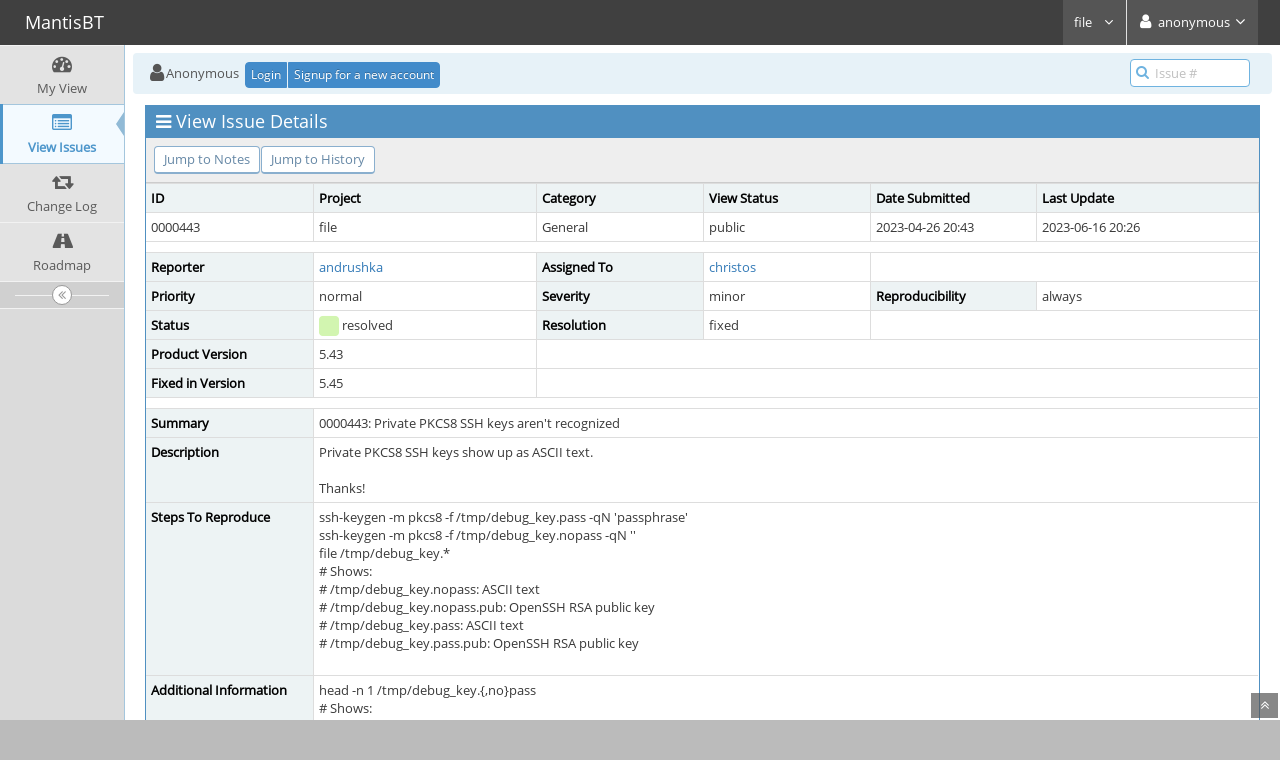

--- FILE ---
content_type: text/html; charset=UTF-8
request_url: https://bugs.astron.com/view.php?id=443
body_size: 17025
content:
<!DOCTYPE html>
<html>
<head>
	<meta http-equiv="Content-type" content="text/html; charset=utf-8" />
	<title>0000443: Private PKCS8 SSH keys aren't recognized - MantisBT</title>
<meta name="viewport" content="width=device-width, initial-scale=1.0, maximum-scale=1.0, user-scalable=0" />
	<link rel="stylesheet" type="text/css" href="https://bugs.astron.com/css/default.css" />
	<link rel="stylesheet" type="text/css" href="https://bugs.astron.com/css/status_config.php?cache_key=dd1dd0db927759174ea4b5914efbb7ad" />
	<link rel="stylesheet" type="text/css" href="https://bugs.astron.com/css/dropzone-5.5.0.min.css" />
	<link rel="stylesheet" type="text/css" href="https://bugs.astron.com/css/bootstrap-3.4.1.min.css" />
	<link rel="stylesheet" type="text/css" href="https://bugs.astron.com/css/font-awesome-4.7.0.min.css" />
	<link rel="stylesheet" type="text/css" href="https://bugs.astron.com/css/fonts.css" />
	<link rel="stylesheet" type="text/css" href="https://bugs.astron.com/css/bootstrap-datetimepicker-4.17.47.min.css" />
	<link rel="stylesheet" type="text/css" href="https://bugs.astron.com/css/ace.min.css" />
	<link rel="stylesheet" type="text/css" href="https://bugs.astron.com/css/ace-mantis.css" />
	<link rel="stylesheet" type="text/css" href="https://bugs.astron.com/css/ace-skins.min.css" />

	<link rel="shortcut icon" href="/images/favicon.ico" type="image/x-icon" />
	<link rel="search" type="application/opensearchdescription+xml" title="MantisBT: full-text search" href="https://bugs.astron.com/browser_search_plugin.php?type=text"/>
	<link rel="search" type="application/opensearchdescription+xml" title="MantisBT: search by Issue Id" href="https://bugs.astron.com/browser_search_plugin.php?type=id"/>
	<script type="text/javascript" src="/javascript_config.php?cache_key=dd1dd0db927759174ea4b5914efbb7ad"></script>
	<script type="text/javascript" src="/javascript_translations.php?cache_key=0c2acf47be123b779eb3c2b57ec06c1c"></script>
	<script type="text/javascript" src="/js/jquery-2.2.4.min.js"></script>
	<script type="text/javascript" src="/js/dropzone-5.5.0.min.js"></script>
	<script type="text/javascript" src="/js/common.js"></script>
</head>
<body id="view-issue-page" class="skin-3">
<style>
* { font-family: "Open Sans"; } 
h1, h2, h3, h4, h5 { font-family: "Open Sans"; } 
</style>
<div id="navbar" class="navbar navbar-default navbar-collapse navbar-fixed-top noprint"><div id="navbar-container" class="navbar-container"><button id="menu-toggler" type="button" class="navbar-toggle menu-toggler pull-left hidden-lg hidden-md" data-target="#sidebar"><span class="sr-only">Toggle sidebar</span><span class="icon-bar"></span><span class="icon-bar"></span><span class="icon-bar"></span></button><div class="navbar-header"><a href="/my_view_page.php" class="navbar-brand"><span class="smaller-75"> MantisBT </span></a><button type="button" class="navbar-toggle navbar-toggle collapsed pull-right hidden-sm hidden-md hidden-lg" data-toggle="collapse" data-target=".navbar-buttons,.navbar-menu"><span class="sr-only">Toggle user menu</span><i class="fa fa-user ace-icon fa-2x white" ></i> </button></div><div class="navbar-buttons navbar-header navbar-collapse collapse"><ul class="nav ace-nav">
<li class="grey" id="dropdown_projects_menu">
<a data-toggle="dropdown" href="#" class="dropdown-toggle">
&#160;file&#160;
<i class="fa fa-angle-down ace-icon bigger-110" ></i>
</a>
<ul id="projects-list" class=" dropdown-menu dropdown-menu-right dropdown-yellow dropdown-caret dropdown-close">
<li><div class="projects-searchbox"><input class="search form-control input-md" placeholder="Search" /></div></li>
<li class="divider"></li>
<li><div class="scrollable-menu">
<ul class="list dropdown-yellow no-margin">
<li><a class="project-link" href="/set_project.php?project_id=0">All Projects</a></li>
<li class="divider"></li>
<li><a class="project-link" href="/set_project.php?project_id=1">file</a></li>
<li><a class="project-link" href="/set_project.php?project_id=2">tcsh</a></li>
</ul>
</div>
</li>
</ul>
</li>
<li class="grey"><a data-toggle="dropdown" href="#" class="dropdown-toggle"><i class="fa fa-user ace-icon fa-2x white" ></i> <span class="user-info">anonymous</span><i class="fa fa-angle-down ace-icon" ></i></a><ul class="user-menu dropdown-menu dropdown-menu-right dropdown-yellow dropdown-caret dropdown-close"><li><a href="https://bugs.astron.com/issues_rss.php?"><i class="fa fa-rss-square orange ace-icon" ></i> RSS</a></li><li class="divider"></li><li><a href="/logout_page.php"><i class="fa fa-sign-out ace-icon" ></i> Logout</a></li></ul></li></ul></div></div></div><div class="main-container" id="main-container">
<div id="sidebar" class="sidebar sidebar-fixed responsive compact "><ul class="nav nav-list"><li>
<a href="/my_view_page.php">
<i class="fa fa-dashboard menu-icon" ></i>
<span class="menu-text"> My View </span>
</a>
<b class="arrow"></b>
</li>
<li class="active">
<a href="/view_all_bug_page.php">
<i class="fa fa-list-alt menu-icon" ></i>
<span class="menu-text"> View Issues </span>
</a>
<b class="arrow"></b>
</li>
<li>
<a href="/changelog_page.php">
<i class="fa fa-retweet menu-icon" ></i>
<span class="menu-text"> Change Log </span>
</a>
<b class="arrow"></b>
</li>
<li>
<a href="/roadmap_page.php">
<i class="fa fa-road menu-icon" ></i>
<span class="menu-text"> Roadmap </span>
</a>
<b class="arrow"></b>
</li>
</ul><div id="sidebar-btn" class="sidebar-toggle sidebar-collapse"><i data-icon2="ace-icon fa fa-angle-double-right" data-icon1="ace-icon fa fa-angle-double-left"
		class="ace-icon fa fa-angle-double-left"></i></div></div><div class="main-content">
<div id="breadcrumbs" class="breadcrumbs noprint">
<ul class="breadcrumb">
 <li><i class="fa fa-user home-icon active" ></i>Anonymous </li>
<div class="btn-group btn-corner">
	<a href="/login_page.php?return=%2Fview.php%3Fid%3D443" class="btn btn-primary btn-xs">Login</a>
	<a href="/signup_page.php" class="btn btn-primary btn-xs">Signup for a new account</a>
</div>
</ul>
<div id="nav-search" class="nav-search"><form class="form-search" method="post" action="/jump_to_bug.php"><span class="input-icon"><input type="text" name="bug_id" autocomplete="off" class="nav-search-input" placeholder="Issue #"><i class="fa fa-search ace-icon nav-search-icon" ></i></span></form></div>
</div>
  <div class="page-content">
<div class="row">
<div class="col-md-12 col-xs-12"><div class="widget-box widget-color-blue2"><div class="widget-header widget-header-small"><h4 class="widget-title lighter"><i class="fa fa-bars ace-icon" ></i>View Issue Details</h4></div><div class="widget-body"><div class="widget-toolbox padding-8 clearfix noprint"><div class="btn-group pull-left"><a class="btn btn-primary btn-white btn-round btn-sm" href="#bugnotes">Jump to Notes</a><a class="btn btn-primary btn-white btn-round btn-sm" href="#history">Jump to History</a></div><div class="btn-group pull-right"></div></div><div class="widget-main no-padding"><div class="table-responsive"><table class="table table-bordered table-condensed"><tfoot><tr class="noprint"><td colspan="6"><div class="btn-group"></div></td></tr></tfoot><tbody><tr class="bug-header"><th class="bug-id category" width="15%">ID</th><th class="bug-project category" width="20%">Project</th><th class="bug-category category" width="15%">Category</th><th class="bug-view-status category" width="15%">View Status</th><th class="bug-date-submitted category" width="15%">Date Submitted</th><th class="bug-last-modified category" width="20%">Last Update</th></tr><tr class="bug-header-data"><td class="bug-id">0000443</td><td class="bug-project">file</td><td class="bug-category">General</td><td class="bug-view-status">public</td><td class="bug-date-submitted">2023-04-26 20:43</td><td class="bug-last-modified">2023-06-16 20:26</td></tr><tr class="spacer"><td colspan="6"></td></tr><tr class="hidden"></tr><tr><th class="bug-reporter category">Reporter</th><td class="bug-reporter"><a href="https://bugs.astron.com/view_user_page.php?id=372">andrushka</a>&nbsp;</td><th class="bug-assigned-to category">Assigned To</th><td class="bug-assigned-to"><a href="https://bugs.astron.com/view_user_page.php?id=2">christos</a>&nbsp;</td><td colspan="2">&#160;</td></tr><tr><th class="bug-priority category">Priority</th><td class="bug-priority">normal</td><th class="bug-severity category">Severity</th><td class="bug-severity">minor</td><th class="bug-reproducibility category">Reproducibility</th><td class="bug-reproducibility">always</td></tr><tr><th class="bug-status category">Status</th><td class="bug-status"><i class="fa fa-square fa-status-box status-80-fg" ></i> resolved</td><th class="bug-resolution category">Resolution</th><td class="bug-resolution">fixed</td><td colspan="2">&#160;</td></tr><tr><th class="bug-product-version category">Product Version</th><td class="bug-product-version">5.43</td><td colspan="4">&#160;</td></tr><tr><th class="bug-fixed-in-version category">Fixed in Version</th><td class="bug-fixed-in-version">5.45</td><td colspan="4">&#160;</td></tr><tr class="spacer"><td colspan="6"></td></tr><tr class="hidden"></tr><tr><th class="bug-summary category">Summary</th><td class="bug-summary" colspan="5">0000443: Private PKCS8 SSH keys aren't recognized</td></tr><tr><th class="bug-description category">Description</th><td class="bug-description" colspan="5">Private PKCS8 SSH keys show up as ASCII text.<br />
<br />
Thanks!</td></tr><tr><th class="bug-steps-to-reproduce category">Steps To Reproduce</th><td class="bug-steps-to-reproduce" colspan="5">ssh-keygen -m pkcs8 -f /tmp/debug_key.pass -qN 'passphrase'<br />
ssh-keygen -m pkcs8 -f /tmp/debug_key.nopass -qN ''<br />
file /tmp/debug_key.*<br />
# Shows:<br />
# /tmp/debug_key.nopass:     ASCII text<br />
# /tmp/debug_key.nopass.pub: OpenSSH RSA public key<br />
# /tmp/debug_key.pass:       ASCII text<br />
# /tmp/debug_key.pass.pub:   OpenSSH RSA public key<br />
<br />
</td></tr><tr><th class="bug-additional-information category">Additional Information</th><td class="bug-additional-information" colspan="5">head -n 1 /tmp/debug_key.{,no}pass<br />
# Shows:<br />
# ==&gt; /tmp/debug_key.pass &lt;==<br />
# -----BEGIN ENCRYPTED PRIVATE KEY-----<br />
#<br />
# ==&gt; /tmp/debug_key.nopass &lt;==<br />
# -----BEGIN PRIVATE KEY-----<br />
<br />
Maybe relevant: <a href="https://www.rfc-editor.org/rfc/rfc5958">https://www.rfc-editor.org/rfc/rfc5958</a></td></tr><tr><th class="bug-tags category">Tags</th><td class="bug-tags" colspan="5">No tags attached.</td></tr><tr class="spacer"><td colspan="6"></td></tr><tr class="hidden"></tr></tbody></table></div></div></div></div></div>
<div class="col-md-12 col-xs-12">
<a id="attachments"></a>
<a id="bugnotes"></a>
<div class="space-10"></div>

<div id="bugnotes" class="widget-box widget-color-blue2 ">
<div class="widget-header widget-header-small">
	<h4 class="widget-title lighter">
		<i class="fa fa-comments ace-icon" ></i>		Activities	</h4>
	<div class="widget-toolbar">
		<a data-action="collapse" href="#">
			<i class="fa fa-chevron-up 1 ace-icon bigger-125" ></i>		</a>
	</div>
	</div>
	<div class="widget-body">
	<div class="widget-main no-padding">
	<div class="table-responsive">
	<table class="table table-bordered table-condensed table-striped">
<tr class="bugnote visible-on-hover-toggle" id="c3954">
		<td class="category">
		<div class="pull-left padding-2">		</div>
		<div class="pull-left padding-2">
		<p class="no-margin">
			<i class="fa fa-user grey" ></i> <a href="https://bugs.astron.com/view_user_page.php?id=2">christos</a>		</p>
		<p class="no-margin small lighter">
			<i class="fa fa-clock-o grey" ></i>			2023-06-16 20:26					</p>
		<p class="no-margin">
			<span class="label label-sm label-default arrowed-in-right">manager</span>			&#160;
						<i class="fa fa-link grey" ></i>			<a rel="bookmark" href="view.php?id=443#c3954" class="lighter" title="Direct link to note">
				~0003954			</a>
					</p>
				<div class="clearfix"></div>
		<div class="space-2"></div>
		<div class="btn-group visible-on-hover">
				</div>
		</div>
	</td>
	<td class="bugnote-note bugnote-public">
	Added, thanks	</td>
</tr>
<tr class="spacer">
	<td colspan="2"></td>
</tr>
</table>
</div>
</div>
</div>
</div>
</div>
	<div class="col-md-12 col-xs-12">
		<a id="history"></a>
		<div class="space-10"></div>
	
		<div id="history" class="widget-box widget-color-blue2 ">
	<div class="widget-header widget-header-small">
		<h4 class="widget-title lighter">
			<i class="fa fa-history ace-icon" ></i>			Issue History		</h4>
		<div class="widget-toolbar">
			<a data-action="collapse" href="#">
				<i class="fa fa-chevron-up 1 ace-icon bigger-125" ></i>			</a>
		</div>
	</div>
	<div class="widget-body">
	<div class="widget-main no-padding">
	<div class="table-responsive">
	<table class="table table-bordered table-condensed table-hover table-striped">
		<thead>
			<tr>
				<th class="small-caption">
					Date Modified				</th>
				<th class="small-caption">
					Username				</th>
				<th class="small-caption">
					Field				</th>
				<th class="small-caption">
					Change				</th>
			</tr>
		</thead>
	
		<tbody>
				<tr>
				<td class="small-caption">
					2023-04-26 20:43				</td>
				<td class="small-caption">
					<a href="https://bugs.astron.com/view_user_page.php?id=372">andrushka</a>				</td>
				<td class="small-caption">
					New Issue				</td>
				<td class="small-caption">
									</td>
			</tr>
				<tr>
				<td class="small-caption">
					2023-06-16 20:26				</td>
				<td class="small-caption">
					<a href="https://bugs.astron.com/view_user_page.php?id=2">christos</a>				</td>
				<td class="small-caption">
					Assigned To				</td>
				<td class="small-caption">
					 =&gt; christos				</td>
			</tr>
				<tr>
				<td class="small-caption">
					2023-06-16 20:26				</td>
				<td class="small-caption">
					<a href="https://bugs.astron.com/view_user_page.php?id=2">christos</a>				</td>
				<td class="small-caption">
					Status				</td>
				<td class="small-caption">
					new =&gt; assigned				</td>
			</tr>
				<tr>
				<td class="small-caption">
					2023-06-16 20:26				</td>
				<td class="small-caption">
					<a href="https://bugs.astron.com/view_user_page.php?id=2">christos</a>				</td>
				<td class="small-caption">
					Status				</td>
				<td class="small-caption">
					assigned =&gt; resolved				</td>
			</tr>
				<tr>
				<td class="small-caption">
					2023-06-16 20:26				</td>
				<td class="small-caption">
					<a href="https://bugs.astron.com/view_user_page.php?id=2">christos</a>				</td>
				<td class="small-caption">
					Resolution				</td>
				<td class="small-caption">
					open =&gt; fixed				</td>
			</tr>
				<tr>
				<td class="small-caption">
					2023-06-16 20:26				</td>
				<td class="small-caption">
					<a href="https://bugs.astron.com/view_user_page.php?id=2">christos</a>				</td>
				<td class="small-caption">
					Fixed in Version				</td>
				<td class="small-caption">
					 =&gt; 5.45				</td>
			</tr>
				<tr>
				<td class="small-caption">
					2023-06-16 20:26				</td>
				<td class="small-caption">
					<a href="https://bugs.astron.com/view_user_page.php?id=2">christos</a>				</td>
				<td class="small-caption">
					Note Added: 0003954				</td>
				<td class="small-caption">
									</td>
			</tr>
			</tbody>
	</table>
	</div>
	</div>
	</div>
	</div>
	</div>
	
	</div>
</div>
</div>
<div class="clearfix"></div>
<div class="space-20"></div>
<div class="footer noprint">
<div class="footer-inner">
<div class="footer-content">
<div class="col-md-6 col-xs-12 no-padding">
<address>
<strong>Powered by <a href="https://www.mantisbt.org" title="bug tracking software">MantisBT </a></strong> <br>
<small>Copyright &copy; 2000 - 2026 MantisBT Team</small><br><small>Contact <a href="mailto:webmaster@astron.com" title="Contact the webmaster via e-mail.">administrator</a> for assistance</small><br>
</address>
</div>
<div class="col-md-6 col-xs-12">
<div class="pull-right" id="powered-by-mantisbt-logo">
<a href="https://www.mantisbt.org" title="Mantis Bug Tracker: a free and open source web based bug tracking system."><img src="/images/mantis_logo.png" width="102" height="35" alt="Powered by Mantis Bug Tracker: a free and open source web based bug tracking system." /></a>
</div>
</div>
</div>
</div>
</div>
<a class="btn-scroll-up btn btn-sm btn-inverse display" id="btn-scroll-up" href="#">
<i class="fa fa-angle-double-up ace-icon icon-only bigger-110" ></i>
</a>
</div>
	<script type="text/javascript" src="/js/bootstrap-3.4.1.min.js"></script>
	<script type="text/javascript" src="/js/moment-with-locales-2.29.2.min.js"></script>
	<script type="text/javascript" src="/js/bootstrap-datetimepicker-4.17.47.min.js"></script>
	<script type="text/javascript" src="/js/typeahead.jquery-1.3.0.min.js"></script>
	<script type="text/javascript" src="/js/list-1.5.0.min.js"></script>
	<script type="text/javascript" src="/js/ace.min.js"></script>
</body>
</html>
